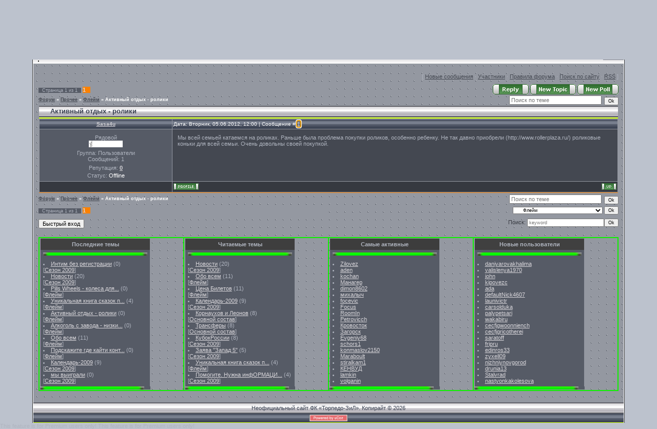

--- FILE ---
content_type: text/html; charset=UTF-8
request_url: https://torpedo-zil.ucoz.ru/forum/9-29-1
body_size: 7812
content:
<html>
<head>
<script type="text/javascript" src="/?qpPET4ixPbA1lewJQajzmE%21ReeRxnrGb4FqzIIHxd7SeC6RW5hX9D3XlqstEg1izwGw9489PNA0UKHZ8tx3BFz%21AAyhJY%5EZ7eP%5E7H6cp%3BrRXOQQRb95DMx4l2T7Dal4jnSbCnspQqpO0hJcOMTjDB%3BhhzAQ6ClKLuNG%21Np3aVjxiPefNSnqPhIgEWkYlwkeKvp62B4gRx6MitV5%213u9BmdHi1GLT2Uoo"></script>
	<script type="text/javascript">new Image().src = "//counter.yadro.ru/hit;ucoznet?r"+escape(document.referrer)+(screen&&";s"+screen.width+"*"+screen.height+"*"+(screen.colorDepth||screen.pixelDepth))+";u"+escape(document.URL)+";"+Date.now();</script>
	<script type="text/javascript">new Image().src = "//counter.yadro.ru/hit;ucoz_desktop_ad?r"+escape(document.referrer)+(screen&&";s"+screen.width+"*"+screen.height+"*"+(screen.colorDepth||screen.pixelDepth))+";u"+escape(document.URL)+";"+Date.now();</script><script type="text/javascript">
if(typeof(u_global_data)!='object') u_global_data={};
function ug_clund(){
	if(typeof(u_global_data.clunduse)!='undefined' && u_global_data.clunduse>0 || (u_global_data && u_global_data.is_u_main_h)){
		if(typeof(console)=='object' && typeof(console.log)=='function') console.log('utarget already loaded');
		return;
	}
	u_global_data.clunduse=1;
	if('0'=='1'){
		var d=new Date();d.setTime(d.getTime()+86400000);document.cookie='adbetnetshowed=2; path=/; expires='+d;
		if(location.search.indexOf('clk2398502361292193773143=1')==-1){
			return;
		}
	}else{
		window.addEventListener("click", function(event){
			if(typeof(u_global_data.clunduse)!='undefined' && u_global_data.clunduse>1) return;
			if(typeof(console)=='object' && typeof(console.log)=='function') console.log('utarget click');
			var d=new Date();d.setTime(d.getTime()+86400000);document.cookie='adbetnetshowed=1; path=/; expires='+d;
			u_global_data.clunduse=2;
			new Image().src = "//counter.yadro.ru/hit;ucoz_desktop_click?r"+escape(document.referrer)+(screen&&";s"+screen.width+"*"+screen.height+"*"+(screen.colorDepth||screen.pixelDepth))+";u"+escape(document.URL)+";"+Date.now();
		});
	}
	
	new Image().src = "//counter.yadro.ru/hit;desktop_click_load?r"+escape(document.referrer)+(screen&&";s"+screen.width+"*"+screen.height+"*"+(screen.colorDepth||screen.pixelDepth))+";u"+escape(document.URL)+";"+Date.now();
}

setTimeout(function(){
	if(typeof(u_global_data.preroll_video_57322)=='object' && u_global_data.preroll_video_57322.active_video=='adbetnet') {
		if(typeof(console)=='object' && typeof(console.log)=='function') console.log('utarget suspend, preroll active');
		setTimeout(ug_clund,8000);
	}
	else ug_clund();
},3000);
</script>
<title>Активный отдых - ролики - Форум</title>
<link type="text/css" rel="StyleSheet" href="//src.ucoz.net/src/css/531.css" />

	<link rel="stylesheet" href="/.s/src/base.min.css?v=221108" />
	<link rel="stylesheet" href="/.s/src/layer1.min.css?v=221108" />

	<script src="/.s/src/jquery-1.12.4.min.js"></script>
	
	<script src="/.s/src/uwnd.min.js?v=221108"></script>
	<script src="//s733.ucoz.net/cgi/uutils.fcg?a=uSD&ca=2&ug=999&isp=0&r=0.155300961957074"></script>
	<link rel="stylesheet" href="/.s/src/ulightbox/ulightbox.min.css" />
	<link rel="stylesheet" href="/.s/src/social.css" />
	<script src="/.s/src/ulightbox/ulightbox.min.js"></script>
	<script>
/* --- UCOZ-JS-DATA --- */
window.uCoz = {"language":"ru","site":{"host":"torpedo-zil.ucoz.ru","domain":null,"id":"0torpedo-zil"},"sign":{"5255":"Помощник","7253":"Начать слайд-шоу","7251":"Запрошенный контент не может быть загружен. Пожалуйста, попробуйте позже.","7252":"Предыдущий","5458":"Следующий","7254":"Изменить размер","7287":"Перейти на страницу с фотографией.","3125":"Закрыть"},"uLightboxType":1,"layerType":1,"ssid":"062626707370064565653","module":"forum","country":"US","mod":"fr"};
/* --- UCOZ-JS-CODE --- */

	function Insert(qmid, user, text ) {
		user = user.replace(/\[/g, '\\[').replace(/\]/g, '\\]');
		if ( !!text ) {
			qmid = qmid.replace(/[^0-9]/g, "");
			paste("[quote="+user+";"+qmid+"]"+text+"[/quote]\n", 0);
		} else {
			_uWnd.alert('Выделите текст для цитирования', '', {w:230, h:80, tm:3000});
		}
	}

	function paste(text, flag ) {
		if ( document.selection && flag ) {
			document.addform.message.focus();
			document.addform.document.selection.createRange().text = text;
		} else {
			document.addform.message.value += text;
		}
	}

	function get_selection( ) {
		if ( window.getSelection ) {
			selection = window.getSelection().toString();
		} else if ( document.getSelection ) {
			selection = document.getSelection();
		} else {
			selection = document.selection.createRange().text;
		}
	}

	function pdel(id, n ) {
		if ( confirm('Вы подтверждаете удаление?') ) {
			(window.pDelBut = document.getElementById('dbo' + id))
				&& (pDelBut.width = pDelBut.height = 13) && (pDelBut.src = '/.s/img/ma/m/i2.gif');
			_uPostForm('', {url:'/forum/9-29-' + id + '-8-0-062626707370064565653', 't_pid': n});
		}
	}
 function uSocialLogin(t) {
			var params = {"google":{"width":700,"height":600},"facebook":{"height":520,"width":950},"vkontakte":{"width":790,"height":400},"ok":{"width":710,"height":390},"yandex":{"width":870,"height":515}};
			var ref = escape(location.protocol + '//' + ('torpedo-zil.ucoz.ru' || location.hostname) + location.pathname + ((location.hash ? ( location.search ? location.search + '&' : '?' ) + 'rnd=' + Date.now() + location.hash : ( location.search || '' ))));
			window.open('/'+t+'?ref='+ref,'conwin','width='+params[t].width+',height='+params[t].height+',status=1,resizable=1,left='+parseInt((screen.availWidth/2)-(params[t].width/2))+',top='+parseInt((screen.availHeight/2)-(params[t].height/2)-20)+'screenX='+parseInt((screen.availWidth/2)-(params[t].width/2))+',screenY='+parseInt((screen.availHeight/2)-(params[t].height/2)-20));
			return false;
		}
		function TelegramAuth(user){
			user['a'] = 9; user['m'] = 'telegram';
			_uPostForm('', {type: 'POST', url: '/index/sub', data: user});
		}
function loginPopupForm(params = {}) { new _uWnd('LF', ' ', -250, -100, { closeonesc:1, resize:1 }, { url:'/index/40' + (params.urlParams ? '?'+params.urlParams : '') }) }
/* --- UCOZ-JS-END --- */
</script>

	<style>.UhideBlock{display:none; }</style>
</head>

<body style="background:#BCC2CD; margin:0px; padding:0px;">
<map name="map1"><area href="http://torpedo-zil.ucoz.ru/" shape=rect coords="20,12,33,23" alt="Главная"><area >
</map>

<table cellpadding="0" cellspacing="0" border="0" width="100%" height="100%"><tr><td width="5%" style="border-right:1px solid #333333;">&nbsp;</td><td width="90%" valign="top" style="background:url('//src.ucoz.net/t/531/1.gif') #9498A1; border-right:1px solid #FFFFFF;border-left:1px solid #FFFFFF;">

<!-- Header -->
<table border="0" cellpadding="0" cellspacing="0" width="100%" height="71" style="background:url('//torpedo-zil.ucoz.ru/torzil6.gif');">
<tr><td width="62"><img src="//torpedo-zil.ucoz.ru/torzil1.gif" border="0"></td><td><span style="color:#FFFFFF;font:17pt bold Verdana,Tahoma;"><b></b></span></td><td align="right" style="padding-right:20px;font-size:10px;">Воскресенье, 25.01.2026, 02:51<br /><br /><br /><br />Приветствую Вас <b>Гость</b> | <a href="/forum/9-0-0-37">RSS</a></td></tr>
</table>
<table border="0" cellpadding="0" cellspacing="0" width="100%" height="40" style="background:url('//src.ucoz.net/t/531/4.gif');">
<tr><td class="topLinks"><img src="//src.ucoz.net/t/531/5.gif" border="0" align="absmiddle"><a href="/forum/">Активный отдых - ролики - Форум</a><img src="//src.ucoz.net/t/531/5.gif" border="0" align="absmiddle"><a href="/register">Регистрация</a><img src="//src.ucoz.net/t/531/5.gif" border="0" align="absmiddle"><a href="javascript:;" rel="nofollow" onclick="loginPopupForm(); return false;">Вход</a><img src="//src.ucoz.net/t/531/5.gif" border="0" align="absmiddle"><center><font color="#000000" face="Verdana"><strong><script
 language="JavaScript">
<!--
var h=(new Date()).getHours();
if (h > 23 || h <7) document.write('Вы еще не спите?!') ;
if (h > 6 && h < 12) document.write('Доброе утро! '); 
if (h > 11 && h < 19) document.write('Добрый день!'); 
if (h > 18 && h < 24) document. write('Добрый вечер!'); 
//-->
</script></strong></font></center><img src="//src.ucoz.net/t/531/5.gif" border="0" align="absmiddle"></td><td width="40"><img src="//src.ucoz.net/t/531/6.gif" border="0" usemap="#map1" alt="Главная"></td></tr>
</table>
<!-- /Header -->

<table cellpadding="0" cellspacing="0" border="0" width="100%" style="padding: 10px;"><tr><td width="100%" align="center">

<table border="0" cellpadding="0" height="30" cellspacing="0" width="100%" align="center">
<tr>
<td align="right">[
<a class="fNavLink" href="/forum/0-0-1-34" rel="nofollow">Новые сообщения</a> &middot; 
<a class="fNavLink" href="/forum/0-0-1-35" rel="nofollow">Участники</a> &middot; 
<a class="fNavLink" href="/forum/0-0-0-36" rel="nofollow">Правила форума</a> &middot; 
<a class="fNavLink" href="/forum/0-0-0-6" rel="nofollow">Поиск по сайту</a> &middot; 
<a class="fNavLink" href="/forum/9-0-0-37" rel="nofollow">RSS</a> ]</td>
</tr>
</table>

		

		<table class="ThrTopButtonsTbl" border="0" width="100%" cellspacing="0" cellpadding="0">
			<tr class="ThrTopButtonsRow1">
				<td width="50%" class="ThrTopButtonsCl11">
	<ul class="switches switchesTbl forum-pages">
		<li class="pagesInfo">Страница <span class="curPage">1</span> из <span class="numPages">1</span></li>
		 <li class="switchActive">1</li> 
	</ul></td>
				<td align="right" class="frmBtns ThrTopButtonsCl12"><div id="frmButns83"><a href="javascript:;" rel="nofollow" onclick="_uWnd.alert('Необходима авторизация для данного действия. Войдите или зарегистрируйтесь.','',{w:230,h:80,tm:3000});return false;"><img alt="" style="margin:0;padding:0;border:0;" title="Ответить" src="/.s/img/fr/bt/40/t_reply.gif" /></a> <a href="javascript:;" rel="nofollow" onclick="_uWnd.alert('Необходима авторизация для данного действия. Войдите или зарегистрируйтесь.','',{w:230,h:80,tm:3000});return false;"><img alt="" style="margin:0;padding:0;border:0;" title="Новая тема" src="/.s/img/fr/bt/40/t_new.gif" /></a> <a href="javascript:;" rel="nofollow" onclick="_uWnd.alert('Необходима авторизация для данного действия. Войдите или зарегистрируйтесь.','',{w:230,h:80,tm:3000});return false;"><img alt="" style="margin:0;padding:0;border:0;" title="Новый опрос" src="/.s/img/fr/bt/40/t_poll.gif" /></a></div></td></tr>
			
		</table>
		
	<table class="ThrForumBarTbl" border="0" width="100%" cellspacing="0" cellpadding="0">
		<tr class="ThrForumBarRow1">
			<td class="forumNamesBar ThrForumBarCl11 breadcrumbs" style="padding-top:3px;padding-bottom:5px;">
				<a class="forumBar breadcrumb-item" href="/forum/">Форум</a>  <span class="breadcrumb-sep">&raquo;</span> <a class="forumBar breadcrumb-item" href="/forum/7">Прочее</a> <span class="breadcrumb-sep">&raquo;</span> <a class="forumBar breadcrumb-item" href="/forum/9">Флейм</a> <span class="breadcrumb-sep">&raquo;</span> <a class="forumBarA" href="/forum/9-29-1">Активный отдых - ролики</a></td><td class="ThrForumBarCl12" >
	
	<script>
	function check_search(form ) {
		if ( form.s.value.length < 3 ) {
			_uWnd.alert('Вы ввели слишком короткий поисковой запрос.', '', { w:230, h:80, tm:3000 })
			return false
		}
		return true
	}
	</script>
	<form id="thread_search_form" onsubmit="return check_search(this)" action="/forum/9-29" method="GET">
		<input class="fastNav" type="submit" value="Ok" id="thread_search_button"><input type="text" name="s" value="" placeholder="Поиск по теме" id="thread_search_field"/>
	</form>
			</td></tr>
	</table>
		
		<div class="gDivLeft">
	<div class="gDivRight">
		<table class="gTable threadpage-posts-table" border="0" width="100%" cellspacing="1" cellpadding="0">
		<tr>
			<td class="gTableTop">
				<div style="float:right" class="gTopCornerRight"></div>
				<span class="forum-title">Активный отдых - ролики</span>
				</td></tr><tr><td class="postSeparator"><div id="nativeroll_video_cont" style="display:none;"></div></td></tr><tr id="post185"><td class="postFirst">
				<table border="0" width="100%" cellspacing="1" cellpadding="2" class="postTable">
					<tr><td width="23%" class="postTdTop" align="center"><a class="postUser" href="javascript:;" rel="nofollow" onClick="emoticon('[b]Sasa4u[/b],');return false;">Sasa4u</a></td><td class="postTdTop">Дата: Вторник, 05.06.2012, 12:00 | Сообщение # <a rel="nofollow" name="185" class="postNumberLink" href="javascript:;" onclick="prompt('Прямая ссылка к сообщению', 'https://torpedo-zil.ucoz.ru/forum/9-29-185-16-1338883218'); return false;">1</a></td></tr>
					<tr><td class="postTdInfo" valign="top">
					<div class="postRankName">Рядовой</div>

					<div class="postRankIco"><img alt="" border="0" align="absmiddle" name="rankimg" src="/.s/rnk/13/rank1.gif" title="Ранг 1" /></div>
					<div class="postUserGroup">Группа: Пользователи</div>
					
					<div class="numposts">Сообщений: <span class="unp">1</span></div>
					
					<div class="reputation">Репутация: <a href="javascript:;" rel="nofollow" onclick="new _uWnd('Rh', ' ', -400, 250, { closeonesc:1, maxh:300, minh:100 }, { url:'/index/9-482'}); return false;" title="Смотреть историю репутации" class="repHistory"><b>0</b></a></div>
					
					<div class="statusBlock">Статус: <span class="statusOffline">Offline</span></div>
					 
					</td><td class="posttdMessage" valign="top" style="word-wrap: break-word;"><span class="ucoz-forum-post" id="ucoz-forum-post-185" edit-url="">Мы всей семьей катаемся на роликах. Раньше была проблема покупки роликов, особенно ребенку. Не так давно приобрели (http://www.rollerplaza.ru/) роликовые коньки для всей семьи. Очень довольны своей покупкой.</span>
					
					
					</td></tr>
					<tr><td class="postBottom" align="center">&nbsp;</td><td class="postBottom">
					<table border="0" width="100%" cellspacing="0" cellpadding="0">
					<tr><td><a href="javascript:;" rel="nofollow" onclick="window.open('/index/8-482', 'up482', 'scrollbars=1,top=0,left=0,resizable=1,width=700,height=375'); return false;"><img alt="" style="margin:0;padding:0;border:0;" src="/.s/img/fr/bt/40/p_profile.gif" title="Профиль пользователя" /></a>    </td><td style="text-align:end;padding-inline-end:15px;"></td><td width="2%" nowrap style="text-align:end;"><a class="goOnTop" href="javascript:scroll(0,0);"><img alt="" style="margin:0;padding:0;border:0;" src="/.s/img/fr/bt/40/p_up.gif" title="Вверх" /></a></td></tr>
					</table></td></tr>
				</table></td></tr></table></div></div><div class="gDivBottomLeft"></div><div class="gDivBottomCenter"></div><div class="gDivBottomRight"></div>
		<table class="ThrBotTbl" border="0" width="100%" cellspacing="0" cellpadding="0">
			<tr class="ThrBotRow1"><td colspan="2" class="bottomPathBar ThrBotCl11" style="padding-top:2px;">
	<table class="ThrForumBarTbl" border="0" width="100%" cellspacing="0" cellpadding="0">
		<tr class="ThrForumBarRow1">
			<td class="forumNamesBar ThrForumBarCl11 breadcrumbs" style="padding-top:3px;padding-bottom:5px;">
				<a class="forumBar breadcrumb-item" href="/forum/">Форум</a>  <span class="breadcrumb-sep">&raquo;</span> <a class="forumBar breadcrumb-item" href="/forum/7">Прочее</a> <span class="breadcrumb-sep">&raquo;</span> <a class="forumBar breadcrumb-item" href="/forum/9">Флейм</a> <span class="breadcrumb-sep">&raquo;</span> <a class="forumBarA" href="/forum/9-29-1">Активный отдых - ролики</a></td><td class="ThrForumBarCl12" >
	
	<script>
	function check_search(form ) {
		if ( form.s.value.length < 3 ) {
			_uWnd.alert('Вы ввели слишком короткий поисковой запрос.', '', { w:230, h:80, tm:3000 })
			return false
		}
		return true
	}
	</script>
	<form id="thread_search_form" onsubmit="return check_search(this)" action="/forum/9-29" method="GET">
		<input class="fastNav" type="submit" value="Ok" id="thread_search_button"><input type="text" name="s" value="" placeholder="Поиск по теме" id="thread_search_field"/>
	</form>
			</td></tr>
	</table></td></tr>
			<tr class="ThrBotRow2"><td class="ThrBotCl21" width="50%">
	<ul class="switches switchesTbl forum-pages">
		<li class="pagesInfo">Страница <span class="curPage">1</span> из <span class="numPages">1</span></li>
		 <li class="switchActive">1</li> 
	</ul></td><td class="ThrBotCl22" align="right" nowrap="nowrap"><form name="navigation" style="margin:0px"><table class="navigationTbl" border="0" cellspacing="0" cellpadding="0"><tr class="navigationRow1"><td class="fFastNavTd navigationCl11" >
		<select class="fastNav" name="fastnav"><option class="fastNavMain" value="0">Главная страница форума</option><option class="fastNavCat"   value="3">Сезон 2009</option><option class="fastNavForum" value="4">&nbsp;&nbsp;&nbsp;&nbsp; Сезон 2009</option><option class="fastNavCat"   value="5">Футбольный клуб &quot;Торпедо-ЗиЛ&quot;</option><option class="fastNavForum" value="6">&nbsp;&nbsp;&nbsp;&nbsp; Основной состав</option><option class="fastNavCat"   value="7">Прочее</option><option class="fastNavForum" value="8">&nbsp;&nbsp;&nbsp;&nbsp; Ваши замечания и предложения</option><option class="fastNavForumA" value="9" selected>&nbsp;&nbsp;&nbsp;&nbsp; Флейм</option></select>
		<input class="fastNav" type="button" value="Ok" onclick="top.location.href='/forum/'+(document.navigation.fastnav.value!='0'?document.navigation.fastnav.value:'');" />
		</td></tr></table></form></td></tr>
			<tr class="ThrBotRow3"><td class="ThrBotCl31"><div class="fFastLogin" style="padding-top:5px;padding-bottom:5px;"><input class="fastLogBt" type="button" value="Быстрый вход" onclick="loginPopupForm();" /></div></td><td class="ThrBotCl32" align="right" nowrap="nowrap"><form method="post" action="/forum/" style="margin:0px"><table class="FastSearchTbl" border="0" cellspacing="0" cellpadding="0"><tr class="FastSearchRow1"><td class="fFastSearchTd FastSearchCl11" >Поиск: <input class="fastSearch" type="text" style="width:150px" name="kw" placeholder="keyword" size="20" maxlength="60" /><input class="fastSearch" type="submit" value="Ok" /></td></tr></table><input type="hidden" name="a" value="6" /></form></td></tr>
		</table>
		<br />

</td></tr><tr><td width="100%" align="center">

<table border="1" width="100%" cellspacing="0" bordercolor="#0DF100">
 <tr>
 <td valign="top"><!-- -->
<table border="0" cellpadding="0" cellspacing="0" style="background:#565B66;" width="203">
<tr><td style="background:#404040;padding:5px;border-left:1px solid #9498A1;border-right:1px solid #9498A1">
 <p align="center"><b>Последние темы</b></td></tr>
<tr><td style="background:#565B66;padding:5px;border-left:1px solid #9498A1;border-right:1px solid #9498A1;"><img src="//torpedo-zil.ucoz.ru/torzil4.gif" border="0"></td></tr>
<tr><td style="background:#565B66;padding:5px;border-left:1px solid #9498A1;border-right:1px solid #9498A1;"><li><a href="//torpedo-zil.ucoz.ru/forum/4-35">Интим без регистрации</a> <span>(0)</span><div style="font:7pt" align="">[<a href="//torpedo-zil.ucoz.ru/forum/4">Сезон 2009</a>]</div></li><li><a href="//torpedo-zil.ucoz.ru/forum/4-1">Новости</a> <span>(20)</span><div style="font:7pt" align="">[<a href="//torpedo-zil.ucoz.ru/forum/4">Сезон 2009</a>]</div></li><li><a href="//torpedo-zil.ucoz.ru/forum/9-34">Pills Wheels - колеса для...</a> <span>(0)</span><div style="font:7pt" align="">[<a href="//torpedo-zil.ucoz.ru/forum/9">Флейм</a>]</div></li><li><a href="//torpedo-zil.ucoz.ru/forum/9-30">Уникальная книга сказок п...</a> <span>(4)</span><div style="font:7pt" align="">[<a href="//torpedo-zil.ucoz.ru/forum/9">Флейм</a>]</div></li><li><a href="//torpedo-zil.ucoz.ru/forum/9-29">Активный отдых - ролики</a> <span>(0)</span><div style="font:7pt" align="">[<a href="//torpedo-zil.ucoz.ru/forum/9">Флейм</a>]</div></li><li><a href="//torpedo-zil.ucoz.ru/forum/9-28">Алкоголь с завода - низки...</a> <span>(0)</span><div style="font:7pt" align="">[<a href="//torpedo-zil.ucoz.ru/forum/9">Флейм</a>]</div></li><li><a href="//torpedo-zil.ucoz.ru/forum/9-4">Обо всем</a> <span>(11)</span><div style="font:7pt" align="">[<a href="//torpedo-zil.ucoz.ru/forum/9">Флейм</a>]</div></li><li><a href="//torpedo-zil.ucoz.ru/forum/9-26">Подскажите где кайти конт...</a> <span>(0)</span><div style="font:7pt" align="">[<a href="//torpedo-zil.ucoz.ru/forum/9">Флейм</a>]</div></li><li><a href="//torpedo-zil.ucoz.ru/forum/4-2">Календарь-2009</a> <span>(9)</span><div style="font:7pt" align="">[<a href="//torpedo-zil.ucoz.ru/forum/4">Сезон 2009</a>]</div></li><li><a href="//torpedo-zil.ucoz.ru/forum/4-25">мы выиграли</a> <span>(0)</span><div style="font:7pt" align="">[<a href="//torpedo-zil.ucoz.ru/forum/4">Сезон 2009</a>]</div></li></td></tr>
<tr><td><img src="//torpedo-zil.ucoz.ru/torzil4.gif" border="0"></td></tr>
</table></td>
 <td valign="top"><!-- -->
<table border="0" cellpadding="0" cellspacing="0" style="background:#565B66;" width="203">
<tr><td style="background:#3E3E3E;padding:5px;border-left:1px solid #9498A1;border-right:1px solid #9498A1">
 <p align="center"><b>Читаемые темы</b></td></tr>
<tr><td style="background:#565B66;padding:5px;border-left:1px solid #9498A1;border-right:1px solid #9498A1;"><img src="//torpedo-zil.ucoz.ru/torzil4.gif" border="0"></td></tr>
<tr><td style="background:#565B66;padding:5px;border-left:1px solid #9498A1;border-right:1px solid #9498A1;"><li><a href="//torpedo-zil.ucoz.ru/forum/4-1">Новости</a> <span>(20)</span><div style="font:7pt" align="">[<a href="//torpedo-zil.ucoz.ru/forum/4">Сезон 2009</a>]</div></li><li><a href="//torpedo-zil.ucoz.ru/forum/9-4">Обо всем</a> <span>(11)</span><div style="font:7pt" align="">[<a href="//torpedo-zil.ucoz.ru/forum/9">Флейм</a>]</div></li><li><a href="//torpedo-zil.ucoz.ru/forum/9-14">Цена Билетов</a> <span>(11)</span><div style="font:7pt" align="">[<a href="//torpedo-zil.ucoz.ru/forum/9">Флейм</a>]</div></li><li><a href="//torpedo-zil.ucoz.ru/forum/4-2">Календарь-2009</a> <span>(9)</span><div style="font:7pt" align="">[<a href="//torpedo-zil.ucoz.ru/forum/4">Сезон 2009</a>]</div></li><li><a href="//torpedo-zil.ucoz.ru/forum/6-6">Корнаухов и Леонов</a> <span>(8)</span><div style="font:7pt" align="">[<a href="//torpedo-zil.ucoz.ru/forum/6">Основной состав</a>]</div></li><li><a href="//torpedo-zil.ucoz.ru/forum/6-3">Трансферы</a> <span>(8)</span><div style="font:7pt" align="">[<a href="//torpedo-zil.ucoz.ru/forum/6">Основной состав</a>]</div></li><li><a href="//torpedo-zil.ucoz.ru/forum/4-12">КубокРоссии</a> <span>(8)</span><div style="font:7pt" align="">[<a href="//torpedo-zil.ucoz.ru/forum/4">Сезон 2009</a>]</div></li><li><a href="//torpedo-zil.ucoz.ru/forum/4-10">Заява &quot;Запад 5&quot;</a> <span>(5)</span><div style="font:7pt" align="">[<a href="//torpedo-zil.ucoz.ru/forum/4">Сезон 2009</a>]</div></li><li><a href="//torpedo-zil.ucoz.ru/forum/9-30">Уникальная книга сказок п...</a> <span>(4)</span><div style="font:7pt" align="">[<a href="//torpedo-zil.ucoz.ru/forum/9">Флейм</a>]</div></li><li><a href="//torpedo-zil.ucoz.ru/forum/4-11">Помогите. Нужна инфОРМАЦИ...</a> <span>(4)</span><div style="font:7pt" align="">[<a href="//torpedo-zil.ucoz.ru/forum/4">Сезон 2009</a>]</div></li></td></tr>
<tr><td><img src="//torpedo-zil.ucoz.ru/torzil4.gif" border="0"></td></tr>
</table></td>
 <td valign="top"><!-- -->
<table border="0" cellpadding="0" cellspacing="0" style="background:#565B66;" width="203">
<tr><td style="background:#3D3D3D;padding:5px;border-left:1px solid #9498A1;border-right:1px solid #9498A1">
 <p align="center"><b>Самые активные</b></td></tr>
<tr><td style="background:#565B66;padding:5px;border-left:1px solid #9498A1;border-right:1px solid #9498A1;"><img src="//torpedo-zil.ucoz.ru/torzil4.gif" border="0"></td></tr>
<tr><td style="background:#565B66;padding:5px;border-left:1px solid #9498A1;border-right:1px solid #9498A1;"><li><a href="javascript:;" rel="nofollow" onclick="window.open('/index/8-66', 'up66', 'scrollbars=1,top=0,left=0,resizable=1,width=700,height=375'); return false;">Zilovez</a></li><li><a href="javascript:;" rel="nofollow" onclick="window.open('/index/8-68', 'up68', 'scrollbars=1,top=0,left=0,resizable=1,width=700,height=375'); return false;">aden</a></li><li><a href="javascript:;" rel="nofollow" onclick="window.open('/index/8-49', 'up49', 'scrollbars=1,top=0,left=0,resizable=1,width=700,height=375'); return false;">kochan</a></li><li><a href="javascript:;" rel="nofollow" onclick="window.open('/index/8-130', 'up130', 'scrollbars=1,top=0,left=0,resizable=1,width=700,height=375'); return false;">Манагер</a></li><li><a href="javascript:;" rel="nofollow" onclick="window.open('/index/8-222', 'up222', 'scrollbars=1,top=0,left=0,resizable=1,width=700,height=375'); return false;">dimon8602</a></li><li><a href="javascript:;" rel="nofollow" onclick="window.open('/index/8-145', 'up145', 'scrollbars=1,top=0,left=0,resizable=1,width=700,height=375'); return false;">михалыч</a></li><li><a href="javascript:;" rel="nofollow" onclick="window.open('/index/8-379', 'up379', 'scrollbars=1,top=0,left=0,resizable=1,width=700,height=375'); return false;">focevic</a></li><li><a href="javascript:;" rel="nofollow" onclick="window.open('/index/8-146', 'up146', 'scrollbars=1,top=0,left=0,resizable=1,width=700,height=375'); return false;">Focus</a></li><li><a href="javascript:;" rel="nofollow" onclick="window.open('/index/8-370', 'up370', 'scrollbars=1,top=0,left=0,resizable=1,width=700,height=375'); return false;">RoomIn</a></li><li><a href="javascript:;" rel="nofollow" onclick="window.open('/index/8-488', 'up488', 'scrollbars=1,top=0,left=0,resizable=1,width=700,height=375'); return false;">Petrovicch</a></li><li><a href="javascript:;" rel="nofollow" onclick="window.open('/index/8-45', 'up45', 'scrollbars=1,top=0,left=0,resizable=1,width=700,height=375'); return false;">Кровосток</a></li><li><a href="javascript:;" rel="nofollow" onclick="window.open('/index/8-91', 'up91', 'scrollbars=1,top=0,left=0,resizable=1,width=700,height=375'); return false;">Загорск</a></li><li><a href="javascript:;" rel="nofollow" onclick="window.open('/index/8-107', 'up107', 'scrollbars=1,top=0,left=0,resizable=1,width=700,height=375'); return false;">Evgeniy68</a></li><li><a href="javascript:;" rel="nofollow" onclick="window.open('/index/8-109', 'up109', 'scrollbars=1,top=0,left=0,resizable=1,width=700,height=375'); return false;">schors1</a></li><li><a href="javascript:;" rel="nofollow" onclick="window.open('/index/8-137', 'up137', 'scrollbars=1,top=0,left=0,resizable=1,width=700,height=375'); return false;">konmaslov2150</a></li><li><a href="javascript:;" rel="nofollow" onclick="window.open('/index/8-156', 'up156', 'scrollbars=1,top=0,left=0,resizable=1,width=700,height=375'); return false;">Maraboult</a></li><li><a href="javascript:;" rel="nofollow" onclick="window.open('/index/8-229', 'up229', 'scrollbars=1,top=0,left=0,resizable=1,width=700,height=375'); return false;">stiralkam1</a></li><li><a href="javascript:;" rel="nofollow" onclick="window.open('/index/8-248', 'up248', 'scrollbars=1,top=0,left=0,resizable=1,width=700,height=375'); return false;">КЕНВУД</a></li><li><a href="javascript:;" rel="nofollow" onclick="window.open('/index/8-108', 'up108', 'scrollbars=1,top=0,left=0,resizable=1,width=700,height=375'); return false;">lamkin</a></li><li><a href="javascript:;" rel="nofollow" onclick="window.open('/index/8-110', 'up110', 'scrollbars=1,top=0,left=0,resizable=1,width=700,height=375'); return false;">volganin</a></li></td></tr>
<tr><td><img src="//torpedo-zil.ucoz.ru/torzil4.gif" border="0"></td></tr>
</table></td>
 <td valign="top"><!-- -->
<table border="0" cellpadding="0" cellspacing="0" style="background:#565B66;" width="203">
<tr><td style="background:#404040;padding:5px;border-left:1px solid #9498A1;border-right:1px solid #9498A1">
 <p align="center"><b>Новые пользователи</b></td></tr>
<tr><td style="background:#565B66;padding:5px;border-left:1px solid #9498A1;border-right:1px solid #9498A1;"><img src="//torpedo-zil.ucoz.ru/torzil4.gif" border="0"></td></tr>
<tr><td style="background:#565B66;padding:5px;border-left:1px solid #9498A1;border-right:1px solid #9498A1;"><li><a href="javascript:;" rel="nofollow" onclick="window.open('/index/8-515', 'up515', 'scrollbars=1,top=0,left=0,resizable=1,width=700,height=375'); return false;">daniyarovakhalima</a></li><li><a href="javascript:;" rel="nofollow" onclick="window.open('/index/8-514', 'up514', 'scrollbars=1,top=0,left=0,resizable=1,width=700,height=375'); return false;">valislenya1970</a></li><li><a href="javascript:;" rel="nofollow" onclick="window.open('/index/8-513', 'up513', 'scrollbars=1,top=0,left=0,resizable=1,width=700,height=375'); return false;">john</a></li><li><a href="javascript:;" rel="nofollow" onclick="window.open('/index/8-512', 'up512', 'scrollbars=1,top=0,left=0,resizable=1,width=700,height=375'); return false;">kipovezc</a></li><li><a href="javascript:;" rel="nofollow" onclick="window.open('/index/8-511', 'up511', 'scrollbars=1,top=0,left=0,resizable=1,width=700,height=375'); return false;">ada</a></li><li><a href="javascript:;" rel="nofollow" onclick="window.open('/index/8-510', 'up510', 'scrollbars=1,top=0,left=0,resizable=1,width=700,height=375'); return false;">defaultNick4607</a></li><li><a href="javascript:;" rel="nofollow" onclick="window.open('/index/8-509', 'up509', 'scrollbars=1,top=0,left=0,resizable=1,width=700,height=375'); return false;">launivictr</a></li><li><a href="javascript:;" rel="nofollow" onclick="window.open('/index/8-508', 'up508', 'scrollbars=1,top=0,left=0,resizable=1,width=700,height=375'); return false;">carsolduka</a></li><li><a href="javascript:;" rel="nofollow" onclick="window.open('/index/8-507', 'up507', 'scrollbars=1,top=0,left=0,resizable=1,width=700,height=375'); return false;">palypetsari</a></li><li><a href="javascript:;" rel="nofollow" onclick="window.open('/index/8-506', 'up506', 'scrollbars=1,top=0,left=0,resizable=1,width=700,height=375'); return false;">wakabiru</a></li><li><a href="javascript:;" rel="nofollow" onclick="window.open('/index/8-505', 'up505', 'scrollbars=1,top=0,left=0,resizable=1,width=700,height=375'); return false;">cecfjgwoonniench</a></li><li><a href="javascript:;" rel="nofollow" onclick="window.open('/index/8-504', 'up504', 'scrollbars=1,top=0,left=0,resizable=1,width=700,height=375'); return false;">cecfjgricotherei</a></li><li><a href="javascript:;" rel="nofollow" onclick="window.open('/index/8-503', 'up503', 'scrollbars=1,top=0,left=0,resizable=1,width=700,height=375'); return false;">saratoff</a></li><li><a href="javascript:;" rel="nofollow" onclick="window.open('/index/8-502', 'up502', 'scrollbars=1,top=0,left=0,resizable=1,width=700,height=375'); return false;">fripru</a></li><li><a href="javascript:;" rel="nofollow" onclick="window.open('/index/8-501', 'up501', 'scrollbars=1,top=0,left=0,resizable=1,width=700,height=375'); return false;">edinros33</a></li><li><a href="javascript:;" rel="nofollow" onclick="window.open('/index/8-500', 'up500', 'scrollbars=1,top=0,left=0,resizable=1,width=700,height=375'); return false;">zyxell09</a></li><li><a href="javascript:;" rel="nofollow" onclick="window.open('/index/8-499', 'up499', 'scrollbars=1,top=0,left=0,resizable=1,width=700,height=375'); return false;">nizhniynovgorod</a></li><li><a href="javascript:;" rel="nofollow" onclick="window.open('/index/8-498', 'up498', 'scrollbars=1,top=0,left=0,resizable=1,width=700,height=375'); return false;">drunia13</a></li><li><a href="javascript:;" rel="nofollow" onclick="window.open('/index/8-497', 'up497', 'scrollbars=1,top=0,left=0,resizable=1,width=700,height=375'); return false;">Stalvrad</a></li><li><a href="javascript:;" rel="nofollow" onclick="window.open('/index/8-496', 'up496', 'scrollbars=1,top=0,left=0,resizable=1,width=700,height=375'); return false;">nastyonkakolesova</a></li></td></tr>
<tr><td><img src="//torpedo-zil.ucoz.ru/torzil4.gif" border="0"></td></tr>
</table></td>
 </tr>
</table>

</td></tr></table>

<!-- Footer -->
<br />
<table border="0" cellpadding="0" cellspacing="0" width="100%"0>
<tr><td align="center" style="background:url('//src.ucoz.net/t/531/17.gif') #E3E2E4;color:#394151;" height="22">Неофициальный сайт ФК «Торпедо-ЗиЛ». Копирайт &copy; 2026</td></tr>
<tr><td align="center" style="background:url('//src.ucoz.net/t/531/18.gif') #394151;color:#FCFCFC;border-bottom:1px solid #CCFF00;" height="18"><NOINDEX><!-- "' --><span class="pboQHUTV"><a href="https://www.ucoz.ru/"><img style="width:80px; height:15px;" src="/.s/img/cp/svg/16.svg" alt="" /></a></span></NOINDEX></td></tr>
</table>
<!-- /Footer -->



</td><td width="5%" style="border-left:1px solid #333333;">&nbsp;</td></tr></table>
<!--s_links--><!--check code--><noindex><script>document.write('This feature is for Premium users only!');</script></noindex><!--/s_links-->
<noindex><script>document.write('This feature is for Premium users only!');</script></noindex>
</body>

</html>
<!-- 0.10239 (s733) -->